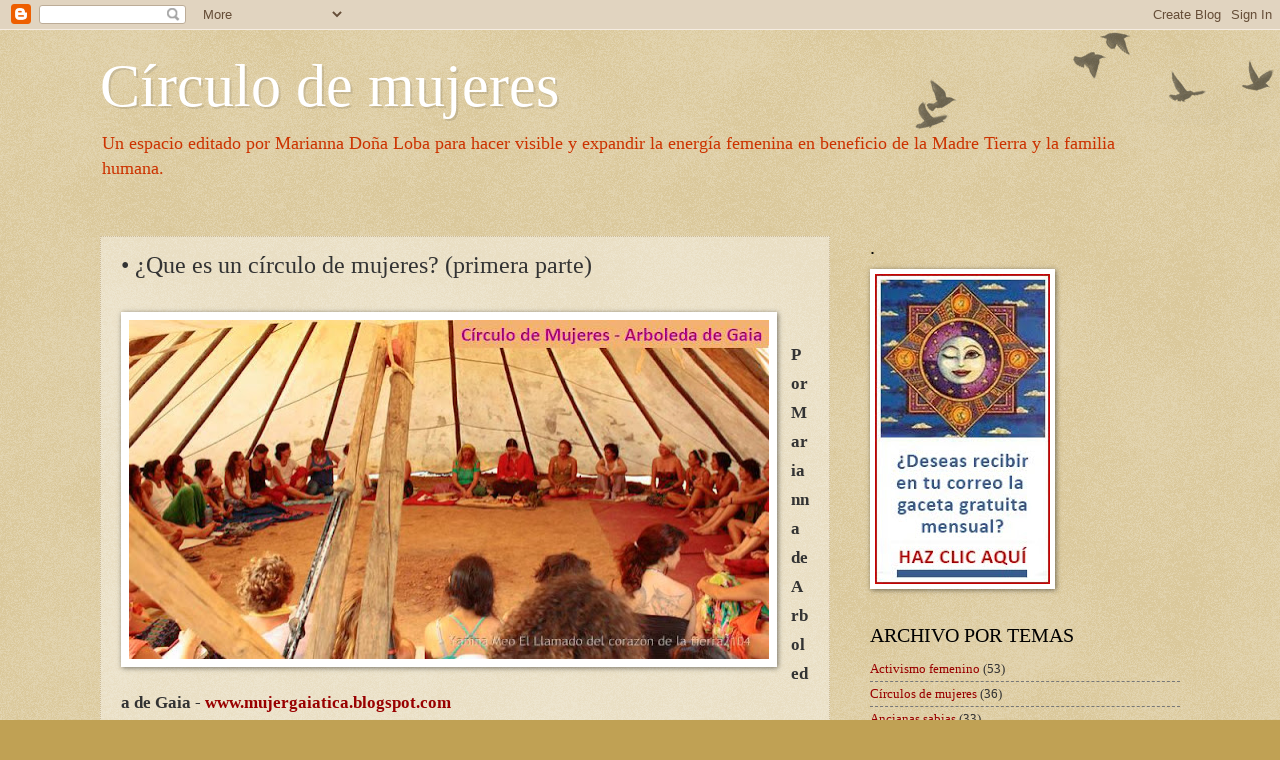

--- FILE ---
content_type: text/html; charset=UTF-8
request_url: http://circulosdemujeres.blogspot.com/2015/07/que-es-un-circulo-de-mujeres-primera.html
body_size: 13356
content:
<!DOCTYPE html>
<html class='v2' dir='ltr' xmlns='http://www.w3.org/1999/xhtml' xmlns:b='http://www.google.com/2005/gml/b' xmlns:data='http://www.google.com/2005/gml/data' xmlns:expr='http://www.google.com/2005/gml/expr'>
<head>
<link href='https://www.blogger.com/static/v1/widgets/335934321-css_bundle_v2.css' rel='stylesheet' type='text/css'/>
<meta content='width=1100' name='viewport'/>
<meta content='text/html; charset=UTF-8' http-equiv='Content-Type'/>
<meta content='blogger' name='generator'/>
<link href='http://circulosdemujeres.blogspot.com/favicon.ico' rel='icon' type='image/x-icon'/>
<link href='http://circulosdemujeres.blogspot.com/2015/07/que-es-un-circulo-de-mujeres-primera.html' rel='canonical'/>
<link rel="alternate" type="application/atom+xml" title="Círculo de mujeres - Atom" href="http://circulosdemujeres.blogspot.com/feeds/posts/default" />
<link rel="alternate" type="application/rss+xml" title="Círculo de mujeres - RSS" href="http://circulosdemujeres.blogspot.com/feeds/posts/default?alt=rss" />
<link rel="service.post" type="application/atom+xml" title="Círculo de mujeres - Atom" href="https://www.blogger.com/feeds/7538951250218162469/posts/default" />

<link rel="alternate" type="application/atom+xml" title="Círculo de mujeres - Atom" href="http://circulosdemujeres.blogspot.com/feeds/4830619019564749835/comments/default" />
<!--Can't find substitution for tag [blog.ieCssRetrofitLinks]-->
<link href='https://blogger.googleusercontent.com/img/b/R29vZ2xl/AVvXsEg17Ve1ONEsE-5B3gMoASHpwGtz1E4XEHdkRBq7Mn9tTlYdILNrD5usXvACQhVHL1i2-cUWzC4bCqLuJ0P1gpFpBW43pEDqcAdplnWwItmDEYGrgfYPOQnrsnlnvCs5PbNx4woioM7xRsvK/s640/circuloMarianna.jpg' rel='image_src'/>
<meta content='http://circulosdemujeres.blogspot.com/2015/07/que-es-un-circulo-de-mujeres-primera.html' property='og:url'/>
<meta content='• ¿Que es un círculo de mujeres? (primera parte)' property='og:title'/>
<meta content='              Por Marianna de Arboleda de Gaia - www.mujergaiatica.blogspot.com     Un círculo de mujeres es un espacio gratuito de cultivo ...' property='og:description'/>
<meta content='https://blogger.googleusercontent.com/img/b/R29vZ2xl/AVvXsEg17Ve1ONEsE-5B3gMoASHpwGtz1E4XEHdkRBq7Mn9tTlYdILNrD5usXvACQhVHL1i2-cUWzC4bCqLuJ0P1gpFpBW43pEDqcAdplnWwItmDEYGrgfYPOQnrsnlnvCs5PbNx4woioM7xRsvK/w1200-h630-p-k-no-nu/circuloMarianna.jpg' property='og:image'/>
<title>Círculo de mujeres: &#8226; &#191;Que es un círculo de mujeres? (primera parte)</title>
<style id='page-skin-1' type='text/css'><!--
/*
-----------------------------------------------
Blogger Template Style
Name:     Watermark
Designer: Blogger
URL:      www.blogger.com
----------------------------------------------- */
/* Use this with templates/1ktemplate-*.html */
/* Content
----------------------------------------------- */
body {
font: normal normal 14px Georgia, Utopia, 'Palatino Linotype', Palatino, serif;
color: #333333;
background: #c0a154 url(//www.blogblog.com/1kt/watermark/body_background_birds.png) repeat scroll top left;
}
html body .content-outer {
min-width: 0;
max-width: 100%;
width: 100%;
}
.content-outer {
font-size: 92%;
}
a:link {
text-decoration:none;
color: #990000;
}
a:visited {
text-decoration:none;
color: #990000;
}
a:hover {
text-decoration:underline;
color: #0000ff;
}
.body-fauxcolumns .cap-top {
margin-top: 30px;
background: transparent url(//www.blogblog.com/1kt/watermark/body_overlay_birds.png) no-repeat scroll top right;
height: 121px;
}
.content-inner {
padding: 0;
}
/* Header
----------------------------------------------- */
.header-inner .Header .titlewrapper,
.header-inner .Header .descriptionwrapper {
padding-left: 20px;
padding-right: 20px;
}
.Header h1 {
font: normal normal 60px Georgia, Utopia, 'Palatino Linotype', Palatino, serif;
color: #ffffff;
text-shadow: 2px 2px rgba(0, 0, 0, .1);
}
.Header h1 a {
color: #ffffff;
}
.Header .description {
font-size: 140%;
color: #cc3300;
}
/* Tabs
----------------------------------------------- */
.tabs-inner .section {
margin: 0 20px;
}
.tabs-inner .PageList, .tabs-inner .LinkList, .tabs-inner .Labels {
margin-left: -11px;
margin-right: -11px;
background-color: transparent;
border-top: 0 solid #ffffff;
border-bottom: 0 solid #ffffff;
-moz-box-shadow: 0 0 0 rgba(0, 0, 0, .3);
-webkit-box-shadow: 0 0 0 rgba(0, 0, 0, .3);
-goog-ms-box-shadow: 0 0 0 rgba(0, 0, 0, .3);
box-shadow: 0 0 0 rgba(0, 0, 0, .3);
}
.tabs-inner .PageList .widget-content,
.tabs-inner .LinkList .widget-content,
.tabs-inner .Labels .widget-content {
margin: -3px -11px;
background: transparent none  no-repeat scroll right;
}
.tabs-inner .widget ul {
padding: 2px 25px;
max-height: 34px;
background: transparent none no-repeat scroll left;
}
.tabs-inner .widget li {
border: none;
}
.tabs-inner .widget li a {
display: inline-block;
padding: .25em 1em;
font: normal normal 20px Georgia, Utopia, 'Palatino Linotype', Palatino, serif;
color: #990000;
border-right: 1px solid #c0a154;
}
.tabs-inner .widget li:first-child a {
border-left: 1px solid #c0a154;
}
.tabs-inner .widget li.selected a, .tabs-inner .widget li a:hover {
color: #000000;
}
/* Headings
----------------------------------------------- */
h2 {
font: normal normal 20px Georgia, Utopia, 'Palatino Linotype', Palatino, serif;
color: #000000;
margin: 0 0 .5em;
}
h2.date-header {
font: normal normal 16px Arial, Tahoma, Helvetica, FreeSans, sans-serif;
color: #997755;
}
/* Main
----------------------------------------------- */
.main-inner .column-center-inner,
.main-inner .column-left-inner,
.main-inner .column-right-inner {
padding: 0 5px;
}
.main-outer {
margin-top: 0;
background: transparent none no-repeat scroll top left;
}
.main-inner {
padding-top: 30px;
}
.main-cap-top {
position: relative;
}
.main-cap-top .cap-right {
position: absolute;
height: 0;
width: 100%;
bottom: 0;
background: transparent none repeat-x scroll bottom center;
}
.main-cap-top .cap-left {
position: absolute;
height: 245px;
width: 280px;
right: 0;
bottom: 0;
background: transparent none no-repeat scroll bottom left;
}
/* Posts
----------------------------------------------- */
.post-outer {
padding: 15px 20px;
margin: 0 0 25px;
background: transparent url(//www.blogblog.com/1kt/watermark/post_background_birds.png) repeat scroll top left;
_background-image: none;
border: dotted 1px #ccbb99;
-moz-box-shadow: 0 0 0 rgba(0, 0, 0, .1);
-webkit-box-shadow: 0 0 0 rgba(0, 0, 0, .1);
-goog-ms-box-shadow: 0 0 0 rgba(0, 0, 0, .1);
box-shadow: 0 0 0 rgba(0, 0, 0, .1);
}
h3.post-title {
font: normal normal 24px Georgia, Utopia, 'Palatino Linotype', Palatino, serif;
margin: 0;
}
.comments h4 {
font: normal normal 24px Georgia, Utopia, 'Palatino Linotype', Palatino, serif;
margin: 1em 0 0;
}
.post-body {
font-size: 105%;
line-height: 1.5;
position: relative;
}
.post-header {
margin: 0 0 1em;
color: #997755;
}
.post-footer {
margin: 10px 0 0;
padding: 10px 0 0;
color: #997755;
border-top: dashed 1px #777777;
}
#blog-pager {
font-size: 140%
}
#comments .comment-author {
padding-top: 1.5em;
border-top: dashed 1px #777777;
background-position: 0 1.5em;
}
#comments .comment-author:first-child {
padding-top: 0;
border-top: none;
}
.avatar-image-container {
margin: .2em 0 0;
}
/* Comments
----------------------------------------------- */
.comments .comments-content .icon.blog-author {
background-repeat: no-repeat;
background-image: url([data-uri]);
}
.comments .comments-content .loadmore a {
border-top: 1px solid #777777;
border-bottom: 1px solid #777777;
}
.comments .continue {
border-top: 2px solid #777777;
}
/* Widgets
----------------------------------------------- */
.widget ul, .widget #ArchiveList ul.flat {
padding: 0;
list-style: none;
}
.widget ul li, .widget #ArchiveList ul.flat li {
padding: .35em 0;
text-indent: 0;
border-top: dashed 1px #777777;
}
.widget ul li:first-child, .widget #ArchiveList ul.flat li:first-child {
border-top: none;
}
.widget .post-body ul {
list-style: disc;
}
.widget .post-body ul li {
border: none;
}
.widget .zippy {
color: #777777;
}
.post-body img, .post-body .tr-caption-container, .Profile img, .Image img,
.BlogList .item-thumbnail img {
padding: 5px;
background: #fff;
-moz-box-shadow: 1px 1px 5px rgba(0, 0, 0, .5);
-webkit-box-shadow: 1px 1px 5px rgba(0, 0, 0, .5);
-goog-ms-box-shadow: 1px 1px 5px rgba(0, 0, 0, .5);
box-shadow: 1px 1px 5px rgba(0, 0, 0, .5);
}
.post-body img, .post-body .tr-caption-container {
padding: 8px;
}
.post-body .tr-caption-container {
color: #333333;
}
.post-body .tr-caption-container img {
padding: 0;
background: transparent;
border: none;
-moz-box-shadow: 0 0 0 rgba(0, 0, 0, .1);
-webkit-box-shadow: 0 0 0 rgba(0, 0, 0, .1);
-goog-ms-box-shadow: 0 0 0 rgba(0, 0, 0, .1);
box-shadow: 0 0 0 rgba(0, 0, 0, .1);
}
/* Footer
----------------------------------------------- */
.footer-outer {
color:#ccbb99;
background: #330000 url(//www.blogblog.com/1kt/watermark/body_background_navigator.png) repeat scroll top left;
}
.footer-outer a {
color: #ff7755;
}
.footer-outer a:visited {
color: #dd5533;
}
.footer-outer a:hover {
color: #ff9977;
}
.footer-outer .widget h2 {
color: #eeddbb;
}
/* Mobile
----------------------------------------------- */
body.mobile  {
background-size: 100% auto;
}
.mobile .body-fauxcolumn-outer {
background: transparent none repeat scroll top left;
}
html .mobile .mobile-date-outer {
border-bottom: none;
background: transparent url(//www.blogblog.com/1kt/watermark/post_background_birds.png) repeat scroll top left;
_background-image: none;
margin-bottom: 10px;
}
.mobile .main-inner .date-outer {
padding: 0;
}
.mobile .main-inner .date-header {
margin: 10px;
}
.mobile .main-cap-top {
z-index: -1;
}
.mobile .content-outer {
font-size: 100%;
}
.mobile .post-outer {
padding: 10px;
}
.mobile .main-cap-top .cap-left {
background: transparent none no-repeat scroll bottom left;
}
.mobile .body-fauxcolumns .cap-top {
margin: 0;
}
.mobile-link-button {
background: transparent url(//www.blogblog.com/1kt/watermark/post_background_birds.png) repeat scroll top left;
}
.mobile-link-button a:link, .mobile-link-button a:visited {
color: #990000;
}
.mobile-index-date .date-header {
color: #997755;
}
.mobile-index-contents {
color: #333333;
}
.mobile .tabs-inner .section {
margin: 0;
}
.mobile .tabs-inner .PageList {
margin-left: 0;
margin-right: 0;
}
.mobile .tabs-inner .PageList .widget-content {
margin: 0;
color: #000000;
background: transparent url(//www.blogblog.com/1kt/watermark/post_background_birds.png) repeat scroll top left;
}
.mobile .tabs-inner .PageList .widget-content .pagelist-arrow {
border-left: 1px solid #c0a154;
}

--></style>
<style id='template-skin-1' type='text/css'><!--
body {
min-width: 1120px;
}
.content-outer, .content-fauxcolumn-outer, .region-inner {
min-width: 1120px;
max-width: 1120px;
_width: 1120px;
}
.main-inner .columns {
padding-left: 0px;
padding-right: 350px;
}
.main-inner .fauxcolumn-center-outer {
left: 0px;
right: 350px;
/* IE6 does not respect left and right together */
_width: expression(this.parentNode.offsetWidth -
parseInt("0px") -
parseInt("350px") + 'px');
}
.main-inner .fauxcolumn-left-outer {
width: 0px;
}
.main-inner .fauxcolumn-right-outer {
width: 350px;
}
.main-inner .column-left-outer {
width: 0px;
right: 100%;
margin-left: -0px;
}
.main-inner .column-right-outer {
width: 350px;
margin-right: -350px;
}
#layout {
min-width: 0;
}
#layout .content-outer {
min-width: 0;
width: 800px;
}
#layout .region-inner {
min-width: 0;
width: auto;
}
--></style>
<link href='https://www.blogger.com/dyn-css/authorization.css?targetBlogID=7538951250218162469&amp;zx=e8acdfae-01b1-4758-a274-ef2db716599f' media='none' onload='if(media!=&#39;all&#39;)media=&#39;all&#39;' rel='stylesheet'/><noscript><link href='https://www.blogger.com/dyn-css/authorization.css?targetBlogID=7538951250218162469&amp;zx=e8acdfae-01b1-4758-a274-ef2db716599f' rel='stylesheet'/></noscript>
<meta name='google-adsense-platform-account' content='ca-host-pub-1556223355139109'/>
<meta name='google-adsense-platform-domain' content='blogspot.com'/>

</head>
<script>
function disabletext(e){
return false
}
function reEnable(){
return true
}
document.onselectstart=new Function ("return false")
if (window.sidebar){
document.onmousedown=disabletext
document.onclick=reEnable
}
</script>
<body class='loading variant-birds'>
<div class='navbar section' id='navbar'><div class='widget Navbar' data-version='1' id='Navbar1'><script type="text/javascript">
    function setAttributeOnload(object, attribute, val) {
      if(window.addEventListener) {
        window.addEventListener('load',
          function(){ object[attribute] = val; }, false);
      } else {
        window.attachEvent('onload', function(){ object[attribute] = val; });
      }
    }
  </script>
<div id="navbar-iframe-container"></div>
<script type="text/javascript" src="https://apis.google.com/js/platform.js"></script>
<script type="text/javascript">
      gapi.load("gapi.iframes:gapi.iframes.style.bubble", function() {
        if (gapi.iframes && gapi.iframes.getContext) {
          gapi.iframes.getContext().openChild({
              url: 'https://www.blogger.com/navbar/7538951250218162469?po\x3d4830619019564749835\x26origin\x3dhttp://circulosdemujeres.blogspot.com',
              where: document.getElementById("navbar-iframe-container"),
              id: "navbar-iframe"
          });
        }
      });
    </script><script type="text/javascript">
(function() {
var script = document.createElement('script');
script.type = 'text/javascript';
script.src = '//pagead2.googlesyndication.com/pagead/js/google_top_exp.js';
var head = document.getElementsByTagName('head')[0];
if (head) {
head.appendChild(script);
}})();
</script>
</div></div>
<div class='body-fauxcolumns'>
<div class='fauxcolumn-outer body-fauxcolumn-outer'>
<div class='cap-top'>
<div class='cap-left'></div>
<div class='cap-right'></div>
</div>
<div class='fauxborder-left'>
<div class='fauxborder-right'></div>
<div class='fauxcolumn-inner'>
</div>
</div>
<div class='cap-bottom'>
<div class='cap-left'></div>
<div class='cap-right'></div>
</div>
</div>
</div>
<div class='content'>
<div class='content-fauxcolumns'>
<div class='fauxcolumn-outer content-fauxcolumn-outer'>
<div class='cap-top'>
<div class='cap-left'></div>
<div class='cap-right'></div>
</div>
<div class='fauxborder-left'>
<div class='fauxborder-right'></div>
<div class='fauxcolumn-inner'>
</div>
</div>
<div class='cap-bottom'>
<div class='cap-left'></div>
<div class='cap-right'></div>
</div>
</div>
</div>
<div class='content-outer'>
<div class='content-cap-top cap-top'>
<div class='cap-left'></div>
<div class='cap-right'></div>
</div>
<div class='fauxborder-left content-fauxborder-left'>
<div class='fauxborder-right content-fauxborder-right'></div>
<div class='content-inner'>
<header>
<div class='header-outer'>
<div class='header-cap-top cap-top'>
<div class='cap-left'></div>
<div class='cap-right'></div>
</div>
<div class='fauxborder-left header-fauxborder-left'>
<div class='fauxborder-right header-fauxborder-right'></div>
<div class='region-inner header-inner'>
<div class='header section' id='header'><div class='widget Header' data-version='1' id='Header1'>
<div id='header-inner'>
<div class='titlewrapper'>
<h1 class='title'>
<a href='http://circulosdemujeres.blogspot.com/'>
Círculo de mujeres
</a>
</h1>
</div>
<div class='descriptionwrapper'>
<p class='description'><span>Un espacio editado por Marianna Doña Loba para hacer visible y expandir la energía femenina en beneficio de la Madre Tierra y la familia humana. </span></p>
</div>
</div>
</div></div>
</div>
</div>
<div class='header-cap-bottom cap-bottom'>
<div class='cap-left'></div>
<div class='cap-right'></div>
</div>
</div>
</header>
<div class='tabs-outer'>
<div class='tabs-cap-top cap-top'>
<div class='cap-left'></div>
<div class='cap-right'></div>
</div>
<div class='fauxborder-left tabs-fauxborder-left'>
<div class='fauxborder-right tabs-fauxborder-right'></div>
<div class='region-inner tabs-inner'>
<div class='tabs no-items section' id='crosscol'></div>
<div class='tabs no-items section' id='crosscol-overflow'></div>
</div>
</div>
<div class='tabs-cap-bottom cap-bottom'>
<div class='cap-left'></div>
<div class='cap-right'></div>
</div>
</div>
<div class='main-outer'>
<div class='main-cap-top cap-top'>
<div class='cap-left'></div>
<div class='cap-right'></div>
</div>
<div class='fauxborder-left main-fauxborder-left'>
<div class='fauxborder-right main-fauxborder-right'></div>
<div class='region-inner main-inner'>
<div class='columns fauxcolumns'>
<div class='fauxcolumn-outer fauxcolumn-center-outer'>
<div class='cap-top'>
<div class='cap-left'></div>
<div class='cap-right'></div>
</div>
<div class='fauxborder-left'>
<div class='fauxborder-right'></div>
<div class='fauxcolumn-inner'>
</div>
</div>
<div class='cap-bottom'>
<div class='cap-left'></div>
<div class='cap-right'></div>
</div>
</div>
<div class='fauxcolumn-outer fauxcolumn-left-outer'>
<div class='cap-top'>
<div class='cap-left'></div>
<div class='cap-right'></div>
</div>
<div class='fauxborder-left'>
<div class='fauxborder-right'></div>
<div class='fauxcolumn-inner'>
</div>
</div>
<div class='cap-bottom'>
<div class='cap-left'></div>
<div class='cap-right'></div>
</div>
</div>
<div class='fauxcolumn-outer fauxcolumn-right-outer'>
<div class='cap-top'>
<div class='cap-left'></div>
<div class='cap-right'></div>
</div>
<div class='fauxborder-left'>
<div class='fauxborder-right'></div>
<div class='fauxcolumn-inner'>
</div>
</div>
<div class='cap-bottom'>
<div class='cap-left'></div>
<div class='cap-right'></div>
</div>
</div>
<!-- corrects IE6 width calculation -->
<div class='columns-inner'>
<div class='column-center-outer'>
<div class='column-center-inner'>
<div class='main section' id='main'><div class='widget Blog' data-version='1' id='Blog1'>
<div class='blog-posts hfeed'>

          <div class="date-outer">
        

          <div class="date-posts">
        
<div class='post-outer'>
<div class='post hentry uncustomized-post-template' itemprop='blogPost' itemscope='itemscope' itemtype='http://schema.org/BlogPosting'>
<meta content='https://blogger.googleusercontent.com/img/b/R29vZ2xl/AVvXsEg17Ve1ONEsE-5B3gMoASHpwGtz1E4XEHdkRBq7Mn9tTlYdILNrD5usXvACQhVHL1i2-cUWzC4bCqLuJ0P1gpFpBW43pEDqcAdplnWwItmDEYGrgfYPOQnrsnlnvCs5PbNx4woioM7xRsvK/s640/circuloMarianna.jpg' itemprop='image_url'/>
<meta content='7538951250218162469' itemprop='blogId'/>
<meta content='4830619019564749835' itemprop='postId'/>
<a name='4830619019564749835'></a>
<h3 class='post-title entry-title' itemprop='name'>
&#8226; &#191;Que es un círculo de mujeres? (primera parte)
</h3>
<div class='post-header'>
<div class='post-header-line-1'></div>
</div>
<div class='post-body entry-content' id='post-body-4830619019564749835' itemprop='description articleBody'>
<!--[if gte mso 9]><xml>
 <o:OfficeDocumentSettings>
  <o:AllowPNG/>
 </o:OfficeDocumentSettings>
</xml><![endif]--><!--[if gte mso 9]><xml>
 <w:WordDocument>
  <w:Zoom>0</w:Zoom>
  <w:TrackMoves>false</w:TrackMoves>
  <w:TrackFormatting/>
  <w:HyphenationZone>21</w:HyphenationZone>
  <w:PunctuationKerning/>
  <w:DrawingGridHorizontalSpacing>18 pt</w:DrawingGridHorizontalSpacing>
  <w:DrawingGridVerticalSpacing>18 pt</w:DrawingGridVerticalSpacing>
  <w:DisplayHorizontalDrawingGridEvery>0</w:DisplayHorizontalDrawingGridEvery>
  <w:DisplayVerticalDrawingGridEvery>0</w:DisplayVerticalDrawingGridEvery>
  <w:ValidateAgainstSchemas/>
  <w:SaveIfXMLInvalid>false</w:SaveIfXMLInvalid>
  <w:IgnoreMixedContent>false</w:IgnoreMixedContent>
  <w:AlwaysShowPlaceholderText>false</w:AlwaysShowPlaceholderText>
  <w:Compatibility>
   <w:BreakWrappedTables/>
   <w:DontGrowAutofit/>
   <w:DontAutofitConstrainedTables/>
   <w:DontVertAlignInTxbx/>
  </w:Compatibility>
 </w:WordDocument>
</xml><![endif]--><!--[if gte mso 9]><xml>
 <w:LatentStyles DefLockedState="false" LatentStyleCount="276">
 </w:LatentStyles>
</xml><![endif]-->

<!--[if gte mso 10]>
<style>
 /* Style Definitions */
table.MsoNormalTable
 {mso-style-name:"Tabla normal";
 mso-tstyle-rowband-size:0;
 mso-tstyle-colband-size:0;
 mso-style-noshow:yes;
 mso-style-parent:"";
 mso-padding-alt:0cm 5.4pt 0cm 5.4pt;
 mso-para-margin:0cm;
 mso-para-margin-bottom:.0001pt;
 mso-pagination:widow-orphan;
 font-size:12.0pt;
 font-family:"Times New Roman";
 mso-ascii-font-family:Cambria;
 mso-ascii-theme-font:minor-latin;
 mso-fareast-font-family:"Times New Roman";
 mso-fareast-theme-font:minor-fareast;
 mso-hansi-font-family:Cambria;
 mso-hansi-theme-font:minor-latin;
 mso-bidi-font-family:"Times New Roman";
 mso-bidi-theme-font:minor-bidi;}
</style>
<![endif]-->



<!--StartFragment-->

<br />
<div class="separator" style="clear: both; text-align: center;">
<a href="https://blogger.googleusercontent.com/img/b/R29vZ2xl/AVvXsEg17Ve1ONEsE-5B3gMoASHpwGtz1E4XEHdkRBq7Mn9tTlYdILNrD5usXvACQhVHL1i2-cUWzC4bCqLuJ0P1gpFpBW43pEDqcAdplnWwItmDEYGrgfYPOQnrsnlnvCs5PbNx4woioM7xRsvK/s1600/circuloMarianna.jpg" imageanchor="1" style="clear: left; float: left; margin-bottom: 1em; margin-right: 1em;"><img border="0" height="339" src="https://blogger.googleusercontent.com/img/b/R29vZ2xl/AVvXsEg17Ve1ONEsE-5B3gMoASHpwGtz1E4XEHdkRBq7Mn9tTlYdILNrD5usXvACQhVHL1i2-cUWzC4bCqLuJ0P1gpFpBW43pEDqcAdplnWwItmDEYGrgfYPOQnrsnlnvCs5PbNx4woioM7xRsvK/s640/circuloMarianna.jpg" width="640" /></a></div>
<div class="MsoNormal" style="line-height: 21.0pt; mso-line-height-rule: exactly; tab-stops: 189.6pt;">
<b style="mso-bidi-font-weight: normal;"><span style="font-family: Calibri; font-size: 13.0pt; mso-bidi-font-size: 12.0pt;"><br /></span></b></div>
<div class="MsoNormal" style="line-height: 21.0pt; mso-line-height-rule: exactly; tab-stops: 189.6pt;">
<b style="mso-bidi-font-weight: normal;"><span style="font-family: Calibri; font-size: 13.0pt; mso-bidi-font-size: 12.0pt;">Por
Marianna de Arboleda de Gaia - <a href="http://www.mujergaiatica.blogspot.com.es/">www.mujergaiatica.blogspot.com</a><o:p></o:p></span></b></div>
<div class="MsoNormal" style="line-height: 21.0pt; margin-bottom: .0001pt; margin-bottom: 0cm; mso-layout-grid-align: none; mso-line-height-rule: exactly; mso-pagination: none; text-align: justify; text-autospace: none;">
<span class="Apple-style-span" style="color: #0e0e0e; font-family: Calibri; font-size: 17px;"><br /></span></div>
<div class="MsoNormal" style="line-height: 21.0pt; margin-bottom: .0001pt; margin-bottom: 0cm; mso-layout-grid-align: none; mso-line-height-rule: exactly; mso-pagination: none; text-align: justify; text-autospace: none;">
<span class="Apple-style-span" style="color: #0e0e0e; font-family: Calibri; font-size: 17px;">Un círculo
de mujeres es un espacio gratuito de cultivo de lo femenino. Un ámbito neutral y seguro
donde las mujeres nos re-unimos para compartir nuestra esencia, redescubriéndola
y actualizándola.</span></div>
<div class="MsoNormal" style="line-height: 21.0pt; margin-bottom: .0001pt; margin-bottom: 0cm; mso-layout-grid-align: none; mso-line-height-rule: exactly; mso-pagination: none; text-align: justify; text-autospace: none;">
<br /></div>
<div class="MsoNormal" style="line-height: 21.0pt; margin-bottom: .0001pt; margin-bottom: 0cm; mso-layout-grid-align: none; mso-line-height-rule: exactly; mso-pagination: none; text-align: justify; text-autospace: none;">
<span style="color: #0e0e0e; font-family: Calibri; font-size: 13.0pt; mso-ascii-theme-font: major-latin; mso-bidi-font-family: Verdana; mso-fareast-language: ES-TRAD; mso-hansi-theme-font: major-latin;">No nos
sentamos al modo jerárquico en que alguien habla al frente y el resto mira sólo
en esa dirección, sin poder ver el rostro de todos los participantes ni
escuchar sus palabras. Nos sentamos en círculo para recordar que todas tenemos
derecho a ser vistas y escuchadas. Las mujeres nos re-unimos en círculos para
recordar quienes somos y aprender entre mujeres acerca de lo femenino.<o:p></o:p></span></div>
<div class="MsoNormal" style="line-height: 21.0pt; margin-bottom: .0001pt; margin-bottom: 0cm; mso-layout-grid-align: none; mso-line-height-rule: exactly; mso-pagination: none; text-align: justify; text-autospace: none;">
<br /></div>
<div class="MsoNormal" style="line-height: 21.0pt; margin-bottom: .0001pt; margin-bottom: 0cm; mso-layout-grid-align: none; mso-line-height-rule: exactly; mso-pagination: none; text-align: justify; text-autospace: none;">
<span style="color: #0e0e0e; font-family: Calibri; font-size: 13.0pt; mso-ascii-theme-font: major-latin; mso-bidi-font-family: Verdana; mso-fareast-language: ES-TRAD; mso-hansi-theme-font: major-latin;">Los círculos
de mujeres tienen un fuego simbólico en el centro constituido por el profundo
anhelo de los corazones femeninos de que todos los seres tengan casa, comida,
sustento, dignidad, salud, libertad y paz; y vivan en comunión con la madre
Tierra.<o:p></o:p></span></div>
<div class="MsoNormal" style="line-height: 21.0pt; margin-bottom: .0001pt; margin-bottom: 0cm; mso-layout-grid-align: none; mso-line-height-rule: exactly; mso-pagination: none; text-align: justify; text-autospace: none;">
<br /></div>
<div class="MsoNormal" style="line-height: 21.0pt; margin-bottom: .0001pt; margin-bottom: 0cm; mso-layout-grid-align: none; mso-line-height-rule: exactly; mso-pagination: none; text-align: justify; text-autospace: none;">
<span style="color: #0e0e0e; font-family: Calibri; font-size: 13.0pt; mso-ascii-theme-font: major-latin; mso-bidi-font-family: Verdana; mso-fareast-language: ES-TRAD; mso-hansi-theme-font: major-latin;">Cada círculo
de mujeres es un embrión que hace visible el poder de las madres, de las hijas,
de las hermanas; de las esposas, de las abuelas; de las amantes, de las amigas.
Son un lugar donde aprender a confiar en nosotras mismas y en nuestra manera de
entender el mundo. Un manantial donde abrevar para recobrar fuerza y aliento.
Un espacio donde encontrar verdadero apoyo para llevar adelante ideas y proyectos.<o:p></o:p></span></div>
<div class="MsoNormal" style="line-height: 21.0pt; margin-bottom: .0001pt; margin-bottom: 0cm; mso-layout-grid-align: none; mso-line-height-rule: exactly; mso-pagination: none; text-align: justify; text-autospace: none;">
<br /></div>
<div class="MsoNormal" style="line-height: 21.0pt; margin-bottom: .0001pt; margin-bottom: 0cm; mso-layout-grid-align: none; mso-line-height-rule: exactly; mso-pagination: none; text-align: justify; text-autospace: none;">
<span style="color: #0e0e0e; font-family: Calibri; font-size: 13.0pt; mso-ascii-theme-font: major-latin; mso-bidi-font-family: Verdana; mso-fareast-language: ES-TRAD; mso-hansi-theme-font: major-latin;">Nuestros
círculos tienen el propósito de contribuir a que las mujeres reconecten con su
naturaleza cíclica, por ello se convocan en sincronía con la luna nueva,
momento del comienzo del ciclo. <o:p></o:p></span></div>
<div class="MsoNormal" style="line-height: 21.0pt; margin-bottom: .0001pt; margin-bottom: 0cm; mso-layout-grid-align: none; mso-line-height-rule: exactly; mso-pagination: none; text-align: justify; text-autospace: none;">
<br /></div>
<div class="MsoNormal" style="line-height: 21.0pt; margin-bottom: .0001pt; margin-bottom: 0cm; mso-layout-grid-align: none; mso-line-height-rule: exactly; mso-pagination: none; text-align: justify; text-autospace: none;">
<span style="color: #0e0e0e; font-family: Calibri; font-size: 13.0pt; mso-ascii-theme-font: major-latin; mso-bidi-font-family: Verdana; mso-fareast-language: ES-TRAD; mso-hansi-theme-font: major-latin;">Como
mujeres de la Península Ibérica las mujeres de Arboleda de Gaia seguimos en nuestros
círculos el calendario de la Tierra de la Antigua Europa y nos nutrimos con sus
símbolos, leyendas y actividades. Así experimentamos que los ciclos de la vida
femenina corren paralelos a los de la Luna y la Tierra. Eso nos ayuda a
recordar quienes somos para sanar y crecer en nuestra esencia.<o:p></o:p></span><br />
<span style="color: #0e0e0e; font-family: Calibri; font-size: 13.0pt; mso-ascii-theme-font: major-latin; mso-bidi-font-family: Verdana; mso-fareast-language: ES-TRAD; mso-hansi-theme-font: major-latin;"><br /></span></div>
<div class="MsoNormal" style="line-height: 21.0pt; margin-bottom: .0001pt; margin-bottom: 0cm; mso-layout-grid-align: none; mso-line-height-rule: exactly; mso-pagination: none; text-align: justify; text-autospace: none;">
<span style="color: #0e0e0e; font-family: Calibri; font-size: 13.0pt; mso-ascii-theme-font: major-latin; mso-bidi-font-family: Verdana; mso-fareast-language: ES-TRAD; mso-hansi-theme-font: major-latin;">Los círculos
son así, un espacio para levantar y resignificar las tradiciones de nuestras
abuelas antiguas, para celebrar a la Madre Tierra y para estudiar y difundir la
historia oculta de las mujeres. Un espacio de desprogramación del paradigma
de opresión patriarcal que rige nuestra cultura desde hace más de 5000 años. Un ámbito de sanación de la devastación femenina que las jerarquías
patriarcales han propiciado para mantener su poder.<o:p></o:p></span></div>
<div class="MsoNormal" style="line-height: 21.0pt; margin-bottom: .0001pt; margin-bottom: 0cm; mso-layout-grid-align: none; mso-line-height-rule: exactly; mso-pagination: none; text-align: justify; text-autospace: none;">
<br /></div>
<div class="MsoNormal" style="line-height: 21.0pt; margin-bottom: .0001pt; margin-bottom: 0cm; mso-layout-grid-align: none; mso-line-height-rule: exactly; mso-pagination: none; text-align: justify; text-autospace: none;">
<span style="color: #0e0e0e; font-family: Calibri; font-size: 13.0pt; mso-ascii-theme-font: major-latin; mso-bidi-font-family: Verdana; mso-fareast-language: ES-TRAD; mso-hansi-theme-font: major-latin;">Son
una cuna que mece lo femenino y un espacio ceremonial para cumplirle a la
Tierra difundiendo la celebración de sus fiestas. A ella tomamos como maestra y
le dedicamos todo nuestro trabajo.<o:p></o:p></span></div>
<div class="MsoNormal" style="line-height: 21.0pt; margin-bottom: .0001pt; margin-bottom: 0cm; mso-layout-grid-align: none; mso-line-height-rule: exactly; mso-pagination: none; text-autospace: none;">
<br /></div>
<div class="MsoNormal" style="line-height: 21.0pt; margin-bottom: .0001pt; margin-bottom: 0cm; mso-layout-grid-align: none; mso-line-height-rule: exactly; mso-pagination: none; text-autospace: none;">
<b style="mso-bidi-font-weight: normal;"><span style="color: #0e0e0e; font-family: Calibri; font-size: 13.0pt; mso-ascii-theme-font: major-latin; mso-bidi-font-family: Verdana; mso-fareast-language: ES-TRAD; mso-hansi-theme-font: major-latin;">La rueda de palabra<o:p></o:p></span></b></div>
<div class="MsoNormal" style="line-height: 21.0pt; margin-bottom: .0001pt; margin-bottom: 0cm; mso-layout-grid-align: none; mso-line-height-rule: exactly; mso-pagination: none; text-align: justify; text-autospace: none;">
<span style="color: #0e0e0e; font-family: Calibri; font-size: 13.0pt; mso-ascii-theme-font: major-latin; mso-bidi-font-family: Verdana; mso-fareast-language: ES-TRAD; mso-hansi-theme-font: major-latin;">En el
círculo, la atención y la escucha devienen poderosas herramientas de sanación
cuando abrimos la Rueda de Palabra.<o:p></o:p></span></div>
<div class="MsoNormal" style="line-height: 21.0pt; margin-bottom: .0001pt; margin-bottom: 0cm; mso-layout-grid-align: none; mso-line-height-rule: exactly; mso-pagination: none; text-align: justify; text-autospace: none;">
<br /></div>
<div class="MsoNormal" style="line-height: 21.0pt; margin-bottom: .0001pt; margin-bottom: 0cm; mso-layout-grid-align: none; mso-line-height-rule: exactly; mso-pagination: none; text-align: justify; text-autospace: none;">
<span style="color: #0e0e0e; font-family: Calibri; font-size: 13.0pt; mso-ascii-theme-font: major-latin; mso-bidi-font-family: Verdana; mso-fareast-language: ES-TRAD; mso-hansi-theme-font: major-latin;">Esta
práctica, recibida como legado de las tradiciones nativas americanas, es la más
sagrada de las herramientas que utilizamos ya que construye el equilibrio
horizontal del círculo y es también la fuente primordial de la sanación
circular.<o:p></o:p></span></div>
<div class="MsoNormal" style="line-height: 21.0pt; margin-bottom: .0001pt; margin-bottom: 0cm; mso-layout-grid-align: none; mso-line-height-rule: exactly; mso-pagination: none; text-align: justify; text-autospace: none;">
<span style="color: #0e0e0e; font-family: Calibri; font-size: 13.0pt; mso-ascii-theme-font: major-latin; mso-bidi-font-family: Verdana; mso-fareast-language: ES-TRAD; mso-hansi-theme-font: major-latin;">Cualquier
actividad que el círculo realice, está destinada a dar sus frutos en la Rueda
de Palabra. Con las meditaciones, charlas, rituales u otras actividades lo que
hacemos es ofrecer información que movilice experiencias, emociones y símbolos
activadores de la energía femenina. En la Rueda de Palabra cada mujer sintetiza
en palabras su experiencia, para hacer consciente la vivencia interior que
pueda haber experimentado. <o:p></o:p></span></div>
<div class="MsoNormal" style="line-height: 21.0pt; margin-bottom: .0001pt; margin-bottom: 0cm; mso-layout-grid-align: none; mso-line-height-rule: exactly; mso-pagination: none; text-align: justify; text-autospace: none;">
<br /></div>
<div class="MsoNormal" style="line-height: 21.0pt; margin-bottom: .0001pt; margin-bottom: 0cm; mso-layout-grid-align: none; mso-line-height-rule: exactly; mso-pagination: none; text-align: justify; text-autospace: none;">
<span style="color: #0e0e0e; font-family: Calibri; font-size: 13.0pt; mso-ascii-theme-font: major-latin; mso-bidi-font-family: Verdana; mso-fareast-language: ES-TRAD; mso-hansi-theme-font: major-latin;">Ni la
rueda de palabra es una charla entre amigas, ni el círculo de mujeres es un círculo
de amigas. NO es la amistad lo que nos vincula en el círculo, sino el propósito
de honrar la inmensidad de manifestaciones del sagrado femenino a través de
cada mujer y el despertar de todas nuestras hermanas. Ese propósito lo
compartimos con muchísimas mujeres que hoy están siendo llamadas por la Tierra,
y es ingenuo pensar que seremos amigas de todas. <o:p></o:p></span></div>
<div class="MsoNormal" style="line-height: 21.0pt; margin-bottom: .0001pt; margin-bottom: 0cm; mso-layout-grid-align: none; mso-line-height-rule: exactly; mso-pagination: none; text-align: justify; text-autospace: none;">
<br /></div>
<div class="MsoNormal" style="line-height: 21.0pt; margin-bottom: .0001pt; margin-bottom: 0cm; mso-layout-grid-align: none; mso-line-height-rule: exactly; mso-pagination: none; text-align: justify; text-autospace: none;">
<span style="color: #0e0e0e; font-family: Calibri; font-size: 13.0pt; mso-ascii-theme-font: major-latin; mso-bidi-font-family: Verdana; mso-fareast-language: ES-TRAD; mso-hansi-theme-font: major-latin;">La
amistad personal deviene de una afinidad electiva basada en la simpatía, que es
la atracción hacia aquellas personas que son como nosotros. Sin embargo el
paradigma relacional del círculo no se basa en la simpatía o la antipatía, sino
en la EMPATÍA, que es la capacidad de ponernos en el lugar de otra persona, más
allá de que esa persona nos guste o no. Por ello el círculo no es un espacio de
amistad, sino un lugar para ejercitar la aceptación de la diversidad en aras de
nuestro propósito común. Así podemos crear un espacio de sororidad donde
reconocemos a toda mujer como nuestra hermana, más allá de que nos guste o no.<o:p></o:p></span></div>
<div class="MsoNormal" style="line-height: 21.0pt; margin-bottom: .0001pt; margin-bottom: 0cm; mso-layout-grid-align: none; mso-line-height-rule: exactly; mso-pagination: none; text-align: justify; text-autospace: none;">
<br /></div>
<div class="MsoNormal" style="line-height: 21.0pt; margin-bottom: .0001pt; margin-bottom: 0cm; mso-layout-grid-align: none; mso-line-height-rule: exactly; mso-pagination: none; text-align: justify; text-autospace: none;">
<span style="color: #0e0e0e; font-family: Calibri; font-size: 13.0pt; mso-ascii-theme-font: major-latin; mso-bidi-font-family: Verdana; mso-fareast-language: ES-TRAD; mso-hansi-theme-font: major-latin;">La
palabra (el discurso) que ofrecemos en la Rueda es, en realidad, un soliloquio,
una reflexión en voz alta en la que no hay lugar a respuesta de ningún tipo. No
ha lugar aquí a ningún comentario, sugerencia ni consejo. <o:p></o:p></span></div>
<div class="MsoNormal" style="line-height: 21.0pt; margin-bottom: .0001pt; margin-bottom: 0cm; mso-layout-grid-align: none; mso-line-height-rule: exactly; mso-pagination: none; text-align: justify; text-autospace: none;">
<br /></div>
<div class="MsoNormal" style="line-height: 21.0pt; margin-bottom: .0001pt; margin-bottom: 0cm; mso-layout-grid-align: none; mso-line-height-rule: exactly; mso-pagination: none; text-align: justify; text-autospace: none;">
<span style="color: #0e0e0e; font-family: Calibri; font-size: 13.0pt; mso-ascii-theme-font: major-latin; mso-bidi-font-family: Verdana; mso-fareast-language: ES-TRAD; mso-hansi-theme-font: major-latin;">Quien
que habla comparte su verdad interior, sus sentimientos, su realidad o lo que
desee expresar en ese instante. En ese momento el espacio y el tiempo le
pertenecen por completo, y todas la escuchan. Ella habla desde el fondo de su
corazón expresando su verdad y sus preocupaciones. Las otras escuchan con todas
las células de su cuerpo. No juzgan, no interrumpen y no opinan. Lo que esa
mujer dice no se comenta y, cuando ella ha acabado, habla la siguiente.<o:p></o:p></span></div>
<div class="MsoNormal" style="line-height: 21.0pt; margin-bottom: .0001pt; margin-bottom: 0cm; mso-layout-grid-align: none; mso-line-height-rule: exactly; mso-pagination: none; text-align: justify; text-autospace: none;">
<br /></div>
<div class="MsoNormal" style="line-height: 21.0pt; margin-bottom: .0001pt; margin-bottom: 0cm; mso-layout-grid-align: none; mso-line-height-rule: exactly; mso-pagination: none; text-align: justify; text-autospace: none;">
<span style="color: #0e0e0e; font-family: Calibri; font-size: 13.0pt; mso-ascii-theme-font: major-latin; mso-bidi-font-family: Verdana; mso-fareast-language: ES-TRAD; mso-hansi-theme-font: major-latin;">Y es
así cuando, desde la escucha sin juicio, comienzan los milagros que nos descubren
que cada mujer -en su carisma y en su etapa vital, en su experiencia y en sus
heridas-, siendo única, es igual a todas. El círculo de mujeres deviene así un círculo
de espejos donde cada mujer nos refleja la certeza de que todas somos una, y
todas albergamos la profunda necesidad de que el modo femenino de vivir las
cosas pueda hacer su aportación en este mundo sufriente al borde del colapso.<o:p></o:p></span></div>
<div class="MsoNormal" style="line-height: 21.0pt; margin-bottom: .0001pt; margin-bottom: 0cm; mso-layout-grid-align: none; mso-line-height-rule: exactly; mso-pagination: none; text-autospace: none;">
<br /></div>
<div class="MsoNormal" style="line-height: 21.0pt; margin-bottom: .0001pt; margin-bottom: 0cm; mso-layout-grid-align: none; mso-line-height-rule: exactly; mso-pagination: none; text-autospace: none;">
<span style="color: #0e0e0e; font-family: Calibri; font-size: 13.0pt; mso-ascii-theme-font: major-latin; mso-bidi-font-family: Verdana; mso-fareast-language: ES-TRAD; mso-hansi-theme-font: major-latin;">(Continuará&#8230;)<o:p></o:p></span></div>
<div class="MsoNormal">
<br /></div>
<div class="MsoNormal" style="line-height: 21.0pt; margin-bottom: .0001pt; margin-bottom: 0cm; mso-line-height-rule: exactly;">
<span style="color: #ca0804; font-family: Arial; font-size: 11.0pt; mso-bidi-font-size: 12.0pt; mso-fareast-language: ES-TRAD;"><a href="http://WWW.LAVOZDELAARBOLEDA.BLOGSPOT.COM/"><b><span style="color: #ca0804; mso-bidi-font-family: Arial; mso-bidi-font-size: 14.0pt; text-decoration: none; text-underline: none;">VOLVER A LA PÁGINA PRINCIPAL</span></b></a></span><span style="color: #ca0804; font-family: Calibri; font-size: 11.0pt; mso-bidi-font-family: Calibri; mso-bidi-font-size: 17.0pt; mso-fareast-language: ES-TRAD;">&nbsp;</span><span style="color: #ca0804; font-family: Calibri; font-size: 11.0pt; mso-ascii-theme-font: major-latin; mso-bidi-font-size: 12.0pt; mso-hansi-theme-font: major-latin;"><o:p></o:p></span></div>
<!--EndFragment-->
<div style='clear: both;'></div>
</div>
<div class='post-footer'>
<div class='post-footer-line post-footer-line-1'>
<span class='post-author vcard'>
</span>
<span class='post-timestamp'>
</span>
<span class='post-comment-link'>
</span>
<span class='post-icons'>
</span>
<div class='post-share-buttons goog-inline-block'>
<a class='goog-inline-block share-button sb-email' href='https://www.blogger.com/share-post.g?blogID=7538951250218162469&postID=4830619019564749835&target=email' target='_blank' title='Enviar por correo electrónico'><span class='share-button-link-text'>Enviar por correo electrónico</span></a><a class='goog-inline-block share-button sb-blog' href='https://www.blogger.com/share-post.g?blogID=7538951250218162469&postID=4830619019564749835&target=blog' onclick='window.open(this.href, "_blank", "height=270,width=475"); return false;' target='_blank' title='Escribe un blog'><span class='share-button-link-text'>Escribe un blog</span></a><a class='goog-inline-block share-button sb-twitter' href='https://www.blogger.com/share-post.g?blogID=7538951250218162469&postID=4830619019564749835&target=twitter' target='_blank' title='Compartir en X'><span class='share-button-link-text'>Compartir en X</span></a><a class='goog-inline-block share-button sb-facebook' href='https://www.blogger.com/share-post.g?blogID=7538951250218162469&postID=4830619019564749835&target=facebook' onclick='window.open(this.href, "_blank", "height=430,width=640"); return false;' target='_blank' title='Compartir con Facebook'><span class='share-button-link-text'>Compartir con Facebook</span></a><a class='goog-inline-block share-button sb-pinterest' href='https://www.blogger.com/share-post.g?blogID=7538951250218162469&postID=4830619019564749835&target=pinterest' target='_blank' title='Compartir en Pinterest'><span class='share-button-link-text'>Compartir en Pinterest</span></a>
</div>
</div>
<div class='post-footer-line post-footer-line-2'>
<span class='post-labels'>
</span>
</div>
<div class='post-footer-line post-footer-line-3'>
<span class='post-location'>
</span>
</div>
</div>
</div>
<div class='comments' id='comments'>
<a name='comments'></a>
</div>
</div>

        </div></div>
      
</div>
<div class='blog-pager' id='blog-pager'>
<span id='blog-pager-newer-link'>
<a class='blog-pager-newer-link' href='http://circulosdemujeres.blogspot.com/2015/07/22-de-julio-unete-al-rezo-por-la-gran.html' id='Blog1_blog-pager-newer-link' title='Entrada más reciente'>Entrada más reciente</a>
</span>
<span id='blog-pager-older-link'>
<a class='blog-pager-older-link' href='http://circulosdemujeres.blogspot.com/2015/07/michael-braungart-debemos-ser-como.html' id='Blog1_blog-pager-older-link' title='Entrada antigua'>Entrada antigua</a>
</span>
<a class='home-link' href='http://circulosdemujeres.blogspot.com/'>Inicio</a>
</div>
<div class='clear'></div>
<div class='post-feeds'>
</div>
</div></div>
</div>
</div>
<div class='column-left-outer'>
<div class='column-left-inner'>
<aside>
</aside>
</div>
</div>
<div class='column-right-outer'>
<div class='column-right-inner'>
<aside>
<div class='sidebar section' id='sidebar-right-1'><div class='widget Image' data-version='1' id='Image1'>
<h2>.</h2>
<div class='widget-content'>
<a href='http://arboledadegaia.us11.list-manage.com/subscribe?u=f3c27d3a61772b648ce600edc&id=25c386375b'>
<img alt='.' height='310' id='Image1_img' src='https://blogger.googleusercontent.com/img/b/R29vZ2xl/AVvXsEhRXvXkBhXVG5OFFXK58ZrmrLic_m5mWqHv1v2Wu5skTW4fCXegz6IqDUz-C5_Z3XsSjq9f67UkwQpHsgnaZo_1oOGW5VpaYKkZ9Qx_DI07J2aIhdIq_3r9jTbvPeM4uFfaKhldHZGGeVgg/s1600/gacetaB.jpg' width='175'/>
</a>
<br/>
</div>
<div class='clear'></div>
</div><div class='widget Label' data-version='1' id='Label1'>
<h2>ARCHIVO POR TEMAS</h2>
<div class='widget-content list-label-widget-content'>
<ul>
<li>
<a dir='ltr' href='http://circulosdemujeres.blogspot.com/search/label/Activismo%20femenino'>Activismo femenino</a>
<span dir='ltr'>(53)</span>
</li>
<li>
<a dir='ltr' href='http://circulosdemujeres.blogspot.com/search/label/C%C3%ADrculos%20de%20mujeres'>Círculos de mujeres</a>
<span dir='ltr'>(36)</span>
</li>
<li>
<a dir='ltr' href='http://circulosdemujeres.blogspot.com/search/label/Ancianas%20sabias'>Ancianas sabias</a>
<span dir='ltr'>(33)</span>
</li>
<li>
<a dir='ltr' href='http://circulosdemujeres.blogspot.com/search/label/Arquetipos%20femeninos'>Arquetipos femeninos</a>
<span dir='ltr'>(28)</span>
</li>
<li>
<a dir='ltr' href='http://circulosdemujeres.blogspot.com/search/label/Entrevistas'>Entrevistas</a>
<span dir='ltr'>(28)</span>
</li>
<li>
<a dir='ltr' href='http://circulosdemujeres.blogspot.com/search/label/Maternidad'>Maternidad</a>
<span dir='ltr'>(26)</span>
</li>
<li>
<a dir='ltr' href='http://circulosdemujeres.blogspot.com/search/label/Salud%20femenina'>Salud femenina</a>
<span dir='ltr'>(24)</span>
</li>
<li>
<a dir='ltr' href='http://circulosdemujeres.blogspot.com/search/label/La%20Diosa'>La Diosa</a>
<span dir='ltr'>(23)</span>
</li>
<li>
<a dir='ltr' href='http://circulosdemujeres.blogspot.com/search/label/Nueva%20masculinidad'>Nueva masculinidad</a>
<span dir='ltr'>(23)</span>
</li>
<li>
<a dir='ltr' href='http://circulosdemujeres.blogspot.com/search/label/Historia%20de%20las%20mujeres'>Historia de las mujeres</a>
<span dir='ltr'>(16)</span>
</li>
<li>
<a dir='ltr' href='http://circulosdemujeres.blogspot.com/search/label/Menstruaci%C3%B3n%20y%20menopausia'>Menstruación y menopausia</a>
<span dir='ltr'>(16)</span>
</li>
<li>
<a dir='ltr' href='http://circulosdemujeres.blogspot.com/search/label/Consejo%20de%20las%2013%20Abuelas%20Ind%C3%ADgenas'>Consejo de las 13 Abuelas Indígenas</a>
<span dir='ltr'>(14)</span>
</li>
<li>
<a dir='ltr' href='http://circulosdemujeres.blogspot.com/search/label/Derechos%20de%20la%20infancia'>Derechos de la infancia</a>
<span dir='ltr'>(14)</span>
</li>
<li>
<a dir='ltr' href='http://circulosdemujeres.blogspot.com/search/label/Relaciones%20hombres%20y%20mujeres'>Relaciones hombres y mujeres</a>
<span dir='ltr'>(14)</span>
</li>
<li>
<a dir='ltr' href='http://circulosdemujeres.blogspot.com/search/label/SALUD'>SALUD</a>
<span dir='ltr'>(12)</span>
</li>
<li>
<a dir='ltr' href='http://circulosdemujeres.blogspot.com/search/label/Sexualidad'>Sexualidad</a>
<span dir='ltr'>(12)</span>
</li>
<li>
<a dir='ltr' href='http://circulosdemujeres.blogspot.com/search/label/Fiestas%20de%20la%20Tierra'>Fiestas de la Tierra</a>
<span dir='ltr'>(11)</span>
</li>
<li>
<a dir='ltr' href='http://circulosdemujeres.blogspot.com/search/label/Arte%20y%20ritual'>Arte y ritual</a>
<span dir='ltr'>(10)</span>
</li>
<li>
<a dir='ltr' href='http://circulosdemujeres.blogspot.com/search/label/Guardianas%20de%20la%20Tierra'>Guardianas de la Tierra</a>
<span dir='ltr'>(9)</span>
</li>
<li>
<a dir='ltr' href='http://circulosdemujeres.blogspot.com/search/label/Varios'>Varios</a>
<span dir='ltr'>(9)</span>
</li>
<li>
<a dir='ltr' href='http://circulosdemujeres.blogspot.com/search/label/Ecosof%C3%ADa'>Ecosofía</a>
<span dir='ltr'>(8)</span>
</li>
<li>
<a dir='ltr' href='http://circulosdemujeres.blogspot.com/search/label/Consciencia%20y%20activismo'>Consciencia y activismo</a>
<span dir='ltr'>(7)</span>
</li>
<li>
<a dir='ltr' href='http://circulosdemujeres.blogspot.com/search/label/Relatos%20de%20Poder'>Relatos de Poder</a>
<span dir='ltr'>(6)</span>
</li>
<li>
<a dir='ltr' href='http://circulosdemujeres.blogspot.com/search/label/Violencia%20de%20G%C3%A9nero'>Violencia de Género</a>
<span dir='ltr'>(4)</span>
</li>
<li>
<a dir='ltr' href='http://circulosdemujeres.blogspot.com/search/label/Consejo%20de%20las%2013'>Consejo de las 13</a>
<span dir='ltr'>(2)</span>
</li>
<li>
<a dir='ltr' href='http://circulosdemujeres.blogspot.com/search/label/El%20Rinc%C3%B3n%20de%20Tina'>El Rincón de Tina</a>
<span dir='ltr'>(2)</span>
</li>
<li>
<a dir='ltr' href='http://circulosdemujeres.blogspot.com/search/label/Im%C3%A1genes'>Imágenes</a>
<span dir='ltr'>(2)</span>
</li>
<li>
<a dir='ltr' href='http://circulosdemujeres.blogspot.com/search/label/ORACIONES'>ORACIONES</a>
<span dir='ltr'>(2)</span>
</li>
<li>
<a dir='ltr' href='http://circulosdemujeres.blogspot.com/search/label/Feminismo'>Feminismo</a>
<span dir='ltr'>(1)</span>
</li>
<li>
<a dir='ltr' href='http://circulosdemujeres.blogspot.com/search/label/Humor'>Humor</a>
<span dir='ltr'>(1)</span>
</li>
</ul>
<div class='clear'></div>
</div>
</div><div class='widget Image' data-version='1' id='Image2'>
<div class='widget-content'>
<img alt='' height='212' id='Image2_img' src='https://blogger.googleusercontent.com/img/b/R29vZ2xl/AVvXsEjs3Cr5HTaO0PMQpK4OcKnLnrxpbvjia_i2bOPY6v_NwHBz51ttbyI4QwJv78sDJPz27gr9Aag3XGsqraw06SQwXshePZ5eaqQ1D95Z_zHyRXShahDuMuITZpcg2d4AEtkiJzmMp93_Blvj/s1600/1.jpg' width='176'/>
<br/>
</div>
<div class='clear'></div>
</div></div>
</aside>
</div>
</div>
</div>
<div style='clear: both'></div>
<!-- columns -->
</div>
<!-- main -->
</div>
</div>
<div class='main-cap-bottom cap-bottom'>
<div class='cap-left'></div>
<div class='cap-right'></div>
</div>
</div>
<footer>
<div class='footer-outer'>
<div class='footer-cap-top cap-top'>
<div class='cap-left'></div>
<div class='cap-right'></div>
</div>
<div class='fauxborder-left footer-fauxborder-left'>
<div class='fauxborder-right footer-fauxborder-right'></div>
<div class='region-inner footer-inner'>
<div class='foot no-items section' id='footer-1'></div>
<table border='0' cellpadding='0' cellspacing='0' class='section-columns columns-2'>
<tbody>
<tr>
<td class='first columns-cell'>
<div class='foot no-items section' id='footer-2-1'></div>
</td>
<td class='columns-cell'>
<div class='foot no-items section' id='footer-2-2'></div>
</td>
</tr>
</tbody>
</table>
<!-- outside of the include in order to lock Attribution widget -->
<div class='foot section' id='footer-3'><div class='widget Attribution' data-version='1' id='Attribution1'>
<div class='widget-content' style='text-align: center;'>
Tema Filigrana. Con la tecnología de <a href='https://www.blogger.com' target='_blank'>Blogger</a>.
</div>
<div class='clear'></div>
</div></div>
</div>
</div>
<div class='footer-cap-bottom cap-bottom'>
<div class='cap-left'></div>
<div class='cap-right'></div>
</div>
</div>
</footer>
<!-- content -->
</div>
</div>
<div class='content-cap-bottom cap-bottom'>
<div class='cap-left'></div>
<div class='cap-right'></div>
</div>
</div>
</div>
<script type='text/javascript'>
    window.setTimeout(function() {
        document.body.className = document.body.className.replace('loading', '');
      }, 10);
  </script>

<script type="text/javascript" src="https://www.blogger.com/static/v1/widgets/3845888474-widgets.js"></script>
<script type='text/javascript'>
window['__wavt'] = 'AOuZoY6RT2cWC8FG3CrrKqN-guMuY_PRQA:1768467370647';_WidgetManager._Init('//www.blogger.com/rearrange?blogID\x3d7538951250218162469','//circulosdemujeres.blogspot.com/2015/07/que-es-un-circulo-de-mujeres-primera.html','7538951250218162469');
_WidgetManager._SetDataContext([{'name': 'blog', 'data': {'blogId': '7538951250218162469', 'title': 'C\xedrculo de mujeres', 'url': 'http://circulosdemujeres.blogspot.com/2015/07/que-es-un-circulo-de-mujeres-primera.html', 'canonicalUrl': 'http://circulosdemujeres.blogspot.com/2015/07/que-es-un-circulo-de-mujeres-primera.html', 'homepageUrl': 'http://circulosdemujeres.blogspot.com/', 'searchUrl': 'http://circulosdemujeres.blogspot.com/search', 'canonicalHomepageUrl': 'http://circulosdemujeres.blogspot.com/', 'blogspotFaviconUrl': 'http://circulosdemujeres.blogspot.com/favicon.ico', 'bloggerUrl': 'https://www.blogger.com', 'hasCustomDomain': false, 'httpsEnabled': true, 'enabledCommentProfileImages': false, 'gPlusViewType': 'FILTERED_POSTMOD', 'adultContent': false, 'analyticsAccountNumber': '', 'encoding': 'UTF-8', 'locale': 'es', 'localeUnderscoreDelimited': 'es', 'languageDirection': 'ltr', 'isPrivate': false, 'isMobile': false, 'isMobileRequest': false, 'mobileClass': '', 'isPrivateBlog': false, 'isDynamicViewsAvailable': true, 'feedLinks': '\x3clink rel\x3d\x22alternate\x22 type\x3d\x22application/atom+xml\x22 title\x3d\x22C\xedrculo de mujeres - Atom\x22 href\x3d\x22http://circulosdemujeres.blogspot.com/feeds/posts/default\x22 /\x3e\n\x3clink rel\x3d\x22alternate\x22 type\x3d\x22application/rss+xml\x22 title\x3d\x22C\xedrculo de mujeres - RSS\x22 href\x3d\x22http://circulosdemujeres.blogspot.com/feeds/posts/default?alt\x3drss\x22 /\x3e\n\x3clink rel\x3d\x22service.post\x22 type\x3d\x22application/atom+xml\x22 title\x3d\x22C\xedrculo de mujeres - Atom\x22 href\x3d\x22https://www.blogger.com/feeds/7538951250218162469/posts/default\x22 /\x3e\n\n\x3clink rel\x3d\x22alternate\x22 type\x3d\x22application/atom+xml\x22 title\x3d\x22C\xedrculo de mujeres - Atom\x22 href\x3d\x22http://circulosdemujeres.blogspot.com/feeds/4830619019564749835/comments/default\x22 /\x3e\n', 'meTag': '', 'adsenseHostId': 'ca-host-pub-1556223355139109', 'adsenseHasAds': false, 'adsenseAutoAds': false, 'boqCommentIframeForm': true, 'loginRedirectParam': '', 'view': '', 'dynamicViewsCommentsSrc': '//www.blogblog.com/dynamicviews/4224c15c4e7c9321/js/comments.js', 'dynamicViewsScriptSrc': '//www.blogblog.com/dynamicviews/877a97a3d306fbc3', 'plusOneApiSrc': 'https://apis.google.com/js/platform.js', 'disableGComments': true, 'interstitialAccepted': false, 'sharing': {'platforms': [{'name': 'Obtener enlace', 'key': 'link', 'shareMessage': 'Obtener enlace', 'target': ''}, {'name': 'Facebook', 'key': 'facebook', 'shareMessage': 'Compartir en Facebook', 'target': 'facebook'}, {'name': 'Escribe un blog', 'key': 'blogThis', 'shareMessage': 'Escribe un blog', 'target': 'blog'}, {'name': 'X', 'key': 'twitter', 'shareMessage': 'Compartir en X', 'target': 'twitter'}, {'name': 'Pinterest', 'key': 'pinterest', 'shareMessage': 'Compartir en Pinterest', 'target': 'pinterest'}, {'name': 'Correo electr\xf3nico', 'key': 'email', 'shareMessage': 'Correo electr\xf3nico', 'target': 'email'}], 'disableGooglePlus': true, 'googlePlusShareButtonWidth': 0, 'googlePlusBootstrap': '\x3cscript type\x3d\x22text/javascript\x22\x3ewindow.___gcfg \x3d {\x27lang\x27: \x27es\x27};\x3c/script\x3e'}, 'hasCustomJumpLinkMessage': true, 'jumpLinkMessage': 'Read more \xbb', 'pageType': 'item', 'postId': '4830619019564749835', 'postImageThumbnailUrl': 'https://blogger.googleusercontent.com/img/b/R29vZ2xl/AVvXsEg17Ve1ONEsE-5B3gMoASHpwGtz1E4XEHdkRBq7Mn9tTlYdILNrD5usXvACQhVHL1i2-cUWzC4bCqLuJ0P1gpFpBW43pEDqcAdplnWwItmDEYGrgfYPOQnrsnlnvCs5PbNx4woioM7xRsvK/s72-c/circuloMarianna.jpg', 'postImageUrl': 'https://blogger.googleusercontent.com/img/b/R29vZ2xl/AVvXsEg17Ve1ONEsE-5B3gMoASHpwGtz1E4XEHdkRBq7Mn9tTlYdILNrD5usXvACQhVHL1i2-cUWzC4bCqLuJ0P1gpFpBW43pEDqcAdplnWwItmDEYGrgfYPOQnrsnlnvCs5PbNx4woioM7xRsvK/s640/circuloMarianna.jpg', 'pageName': '\u2022 \xbfQue es un c\xedrculo de mujeres? (primera parte)', 'pageTitle': 'C\xedrculo de mujeres: \u2022 \xbfQue es un c\xedrculo de mujeres? (primera parte)'}}, {'name': 'features', 'data': {}}, {'name': 'messages', 'data': {'edit': 'Editar', 'linkCopiedToClipboard': 'El enlace se ha copiado en el Portapapeles.', 'ok': 'Aceptar', 'postLink': 'Enlace de la entrada'}}, {'name': 'template', 'data': {'name': 'custom', 'localizedName': 'Personalizado', 'isResponsive': false, 'isAlternateRendering': false, 'isCustom': true, 'variant': 'birds', 'variantId': 'birds'}}, {'name': 'view', 'data': {'classic': {'name': 'classic', 'url': '?view\x3dclassic'}, 'flipcard': {'name': 'flipcard', 'url': '?view\x3dflipcard'}, 'magazine': {'name': 'magazine', 'url': '?view\x3dmagazine'}, 'mosaic': {'name': 'mosaic', 'url': '?view\x3dmosaic'}, 'sidebar': {'name': 'sidebar', 'url': '?view\x3dsidebar'}, 'snapshot': {'name': 'snapshot', 'url': '?view\x3dsnapshot'}, 'timeslide': {'name': 'timeslide', 'url': '?view\x3dtimeslide'}, 'isMobile': false, 'title': '\u2022 \xbfQue es un c\xedrculo de mujeres? (primera parte)', 'description': '              Por Marianna de Arboleda de Gaia - www.mujergaiatica.blogspot.com     Un c\xedrculo de mujeres es un espacio gratuito de cultivo ...', 'featuredImage': 'https://blogger.googleusercontent.com/img/b/R29vZ2xl/AVvXsEg17Ve1ONEsE-5B3gMoASHpwGtz1E4XEHdkRBq7Mn9tTlYdILNrD5usXvACQhVHL1i2-cUWzC4bCqLuJ0P1gpFpBW43pEDqcAdplnWwItmDEYGrgfYPOQnrsnlnvCs5PbNx4woioM7xRsvK/s640/circuloMarianna.jpg', 'url': 'http://circulosdemujeres.blogspot.com/2015/07/que-es-un-circulo-de-mujeres-primera.html', 'type': 'item', 'isSingleItem': true, 'isMultipleItems': false, 'isError': false, 'isPage': false, 'isPost': true, 'isHomepage': false, 'isArchive': false, 'isLabelSearch': false, 'postId': 4830619019564749835}}]);
_WidgetManager._RegisterWidget('_NavbarView', new _WidgetInfo('Navbar1', 'navbar', document.getElementById('Navbar1'), {}, 'displayModeFull'));
_WidgetManager._RegisterWidget('_HeaderView', new _WidgetInfo('Header1', 'header', document.getElementById('Header1'), {}, 'displayModeFull'));
_WidgetManager._RegisterWidget('_BlogView', new _WidgetInfo('Blog1', 'main', document.getElementById('Blog1'), {'cmtInteractionsEnabled': false, 'lightboxEnabled': true, 'lightboxModuleUrl': 'https://www.blogger.com/static/v1/jsbin/2700948682-lbx__es.js', 'lightboxCssUrl': 'https://www.blogger.com/static/v1/v-css/828616780-lightbox_bundle.css'}, 'displayModeFull'));
_WidgetManager._RegisterWidget('_ImageView', new _WidgetInfo('Image1', 'sidebar-right-1', document.getElementById('Image1'), {'resize': false}, 'displayModeFull'));
_WidgetManager._RegisterWidget('_LabelView', new _WidgetInfo('Label1', 'sidebar-right-1', document.getElementById('Label1'), {}, 'displayModeFull'));
_WidgetManager._RegisterWidget('_ImageView', new _WidgetInfo('Image2', 'sidebar-right-1', document.getElementById('Image2'), {'resize': false}, 'displayModeFull'));
_WidgetManager._RegisterWidget('_AttributionView', new _WidgetInfo('Attribution1', 'footer-3', document.getElementById('Attribution1'), {}, 'displayModeFull'));
</script>
</body>
</html>